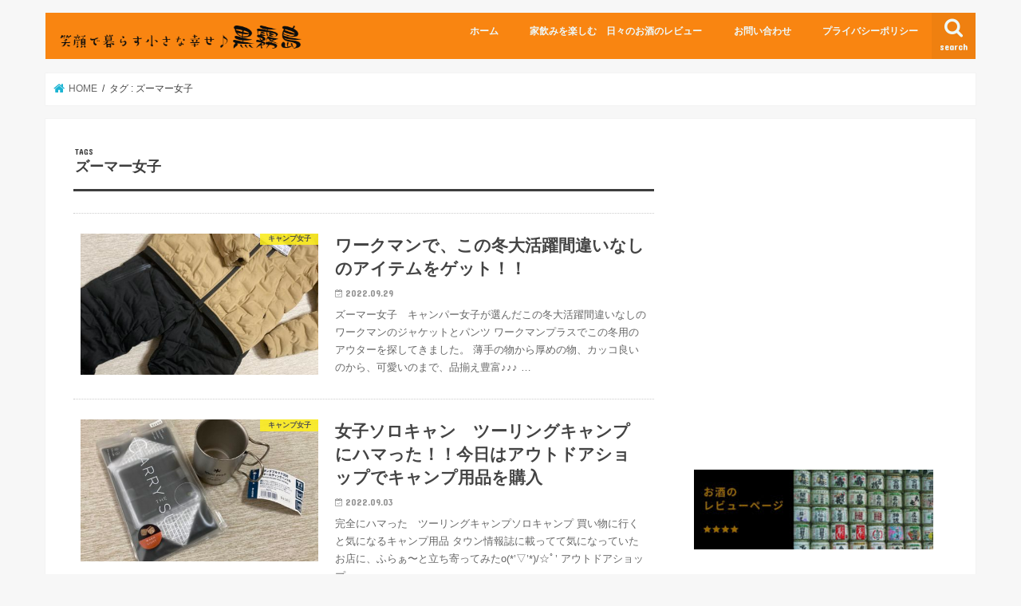

--- FILE ---
content_type: text/html; charset=UTF-8
request_url: http://hidamaritaiyou24.com/%E7%B0%A1%E5%8D%98,%E3%81%A4%E3%81%BE%E3%81%BF,%E5%AE%B6%E9%A3%B2%E3%81%BF,%E5%B9%B8%E3%81%9B%E9%BB%92%E9%9C%A7%E5%B3%B6,/%E3%82%BA%E3%83%BC%E3%83%9E%E3%83%BC%E5%A5%B3%E5%AD%90/
body_size: 13767
content:
<!doctype html>
<html lang="ja">

<head>
<meta charset="utf-8">
<meta http-equiv="X-UA-Compatible" content="IE=edge">
<title>ズーマー女子 | 笑顔で暮らす小さな幸せ♪    黒霧島</title>
<meta name="HandheldFriendly" content="True">
<meta name="MobileOptimized" content="320">
<meta name="viewport" content="width=device-width, initial-scale=1"/>

<link rel="apple-touch-icon" href="http://hidamaritaiyou24.com/wp-content/uploads/2019/04/youtube_profile_image.png"><link rel="icon" href="http://hidamaritaiyou24.com/wp-content/uploads/2019/04/favicon.png">
<link rel="pingback" href="http://hidamaritaiyou24.com/xmlrpc.php">

<!--[if IE]>
<link rel="shortcut icon" href="http://hidamaritaiyou24.com/wp-content/uploads/2019/04/favicon.png"><![endif]-->


<script async src="//pagead2.googlesyndication.com/pagead/js/adsbygoogle.js"></script>
<script>
     (adsbygoogle = window.adsbygoogle || []).push({
          google_ad_client: "ca-pub-5785742103517768",
          enable_page_level_ads: true
     });
</script>

<!-- All In One SEO Pack 3.7.1[118,155] -->

<meta name="keywords"  content="キャンパー女子,キャンプ飯,ズーマー女子,ワークマン,冬アイテム,間違いなし,#キャンプ,キャンプグッズ,ソロキャン,ツーリングキャンプ,女子ソロキャン,ウイスキー,カマンベールアヒージョ,ジャックダニエル,ツーリング,女子" />

<script type="application/ld+json" class="aioseop-schema">{"@context":"https://schema.org","@graph":[{"@type":"Organization","@id":"http://hidamaritaiyou24.com/#organization","url":"http://hidamaritaiyou24.com/","name":"笑顔で暮らす小さな幸せ♪    黒霧島","sameAs":[]},{"@type":"WebSite","@id":"http://hidamaritaiyou24.com/#website","url":"http://hidamaritaiyou24.com/","name":"笑顔で暮らす小さな幸せ♪    黒霧島","publisher":{"@id":"http://hidamaritaiyou24.com/#organization"}},{"@type":"CollectionPage","@id":"http://hidamaritaiyou24.com/簡単,つまみ,家飲み,幸せ黒霧島,/%e3%82%ba%e3%83%bc%e3%83%9e%e3%83%bc%e5%a5%b3%e5%ad%90/#collectionpage","url":"http://hidamaritaiyou24.com/簡単,つまみ,家飲み,幸せ黒霧島,/%e3%82%ba%e3%83%bc%e3%83%9e%e3%83%bc%e5%a5%b3%e5%ad%90/","inLanguage":"ja","name":"ズーマー女子","isPartOf":{"@id":"http://hidamaritaiyou24.com/#website"},"breadcrumb":{"@id":"http://hidamaritaiyou24.com/簡単,つまみ,家飲み,幸せ黒霧島,/%e3%82%ba%e3%83%bc%e3%83%9e%e3%83%bc%e5%a5%b3%e5%ad%90/#breadcrumblist"}},{"@type":"BreadcrumbList","@id":"http://hidamaritaiyou24.com/簡単,つまみ,家飲み,幸せ黒霧島,/%e3%82%ba%e3%83%bc%e3%83%9e%e3%83%bc%e5%a5%b3%e5%ad%90/#breadcrumblist","itemListElement":[{"@type":"ListItem","position":1,"item":{"@type":"WebPage","@id":"http://hidamaritaiyou24.com/","url":"http://hidamaritaiyou24.com/","name":"笑顔で暮らす小さな幸せ♪    黒霧島"}},{"@type":"ListItem","position":2,"item":{"@type":"WebPage","@id":"http://hidamaritaiyou24.com/簡単,つまみ,家飲み,幸せ黒霧島,/%e3%82%ba%e3%83%bc%e3%83%9e%e3%83%bc%e5%a5%b3%e5%ad%90/","url":"http://hidamaritaiyou24.com/簡単,つまみ,家飲み,幸せ黒霧島,/%e3%82%ba%e3%83%bc%e3%83%9e%e3%83%bc%e5%a5%b3%e5%ad%90/","name":"ズーマー女子"}}]}]}</script>
<link rel="canonical" href="http://hidamaritaiyou24.com/簡単,つまみ,家飲み,幸せ黒霧島,/%e3%82%ba%e3%83%bc%e3%83%9e%e3%83%bc%e5%a5%b3%e5%ad%90/" />
			<script type="text/javascript" >
				window.ga=window.ga||function(){(ga.q=ga.q||[]).push(arguments)};ga.l=+new Date;
				ga('create', 'UA-116460429-1', 'auto');
				// Plugins
				
				ga('send', 'pageview');
			</script>
			<script async src="https://www.google-analytics.com/analytics.js"></script>
			<!-- All In One SEO Pack -->
<link rel='dns-prefetch' href='//ajax.googleapis.com' />
<link rel='dns-prefetch' href='//fonts.googleapis.com' />
<link rel='dns-prefetch' href='//maxcdn.bootstrapcdn.com' />
<link rel='dns-prefetch' href='//s.w.org' />
<link rel="alternate" type="application/rss+xml" title="笑顔で暮らす小さな幸せ♪    黒霧島 &raquo; フィード" href="http://hidamaritaiyou24.com/feed/" />
<link rel="alternate" type="application/rss+xml" title="笑顔で暮らす小さな幸せ♪    黒霧島 &raquo; コメントフィード" href="http://hidamaritaiyou24.com/comments/feed/" />
<link rel="alternate" type="application/rss+xml" title="笑顔で暮らす小さな幸せ♪    黒霧島 &raquo; ズーマー女子 タグのフィード" href="http://hidamaritaiyou24.com/簡単,つまみ,家飲み,幸せ黒霧島,/%e3%82%ba%e3%83%bc%e3%83%9e%e3%83%bc%e5%a5%b3%e5%ad%90/feed/" />
		<script type="text/javascript">
			window._wpemojiSettings = {"baseUrl":"https:\/\/s.w.org\/images\/core\/emoji\/13.0.0\/72x72\/","ext":".png","svgUrl":"https:\/\/s.w.org\/images\/core\/emoji\/13.0.0\/svg\/","svgExt":".svg","source":{"concatemoji":"http:\/\/hidamaritaiyou24.com\/wp-includes\/js\/wp-emoji-release.min.js"}};
			!function(e,a,t){var n,r,o,i=a.createElement("canvas"),p=i.getContext&&i.getContext("2d");function s(e,t){var a=String.fromCharCode;p.clearRect(0,0,i.width,i.height),p.fillText(a.apply(this,e),0,0);e=i.toDataURL();return p.clearRect(0,0,i.width,i.height),p.fillText(a.apply(this,t),0,0),e===i.toDataURL()}function c(e){var t=a.createElement("script");t.src=e,t.defer=t.type="text/javascript",a.getElementsByTagName("head")[0].appendChild(t)}for(o=Array("flag","emoji"),t.supports={everything:!0,everythingExceptFlag:!0},r=0;r<o.length;r++)t.supports[o[r]]=function(e){if(!p||!p.fillText)return!1;switch(p.textBaseline="top",p.font="600 32px Arial",e){case"flag":return s([127987,65039,8205,9895,65039],[127987,65039,8203,9895,65039])?!1:!s([55356,56826,55356,56819],[55356,56826,8203,55356,56819])&&!s([55356,57332,56128,56423,56128,56418,56128,56421,56128,56430,56128,56423,56128,56447],[55356,57332,8203,56128,56423,8203,56128,56418,8203,56128,56421,8203,56128,56430,8203,56128,56423,8203,56128,56447]);case"emoji":return!s([55357,56424,8205,55356,57212],[55357,56424,8203,55356,57212])}return!1}(o[r]),t.supports.everything=t.supports.everything&&t.supports[o[r]],"flag"!==o[r]&&(t.supports.everythingExceptFlag=t.supports.everythingExceptFlag&&t.supports[o[r]]);t.supports.everythingExceptFlag=t.supports.everythingExceptFlag&&!t.supports.flag,t.DOMReady=!1,t.readyCallback=function(){t.DOMReady=!0},t.supports.everything||(n=function(){t.readyCallback()},a.addEventListener?(a.addEventListener("DOMContentLoaded",n,!1),e.addEventListener("load",n,!1)):(e.attachEvent("onload",n),a.attachEvent("onreadystatechange",function(){"complete"===a.readyState&&t.readyCallback()})),(n=t.source||{}).concatemoji?c(n.concatemoji):n.wpemoji&&n.twemoji&&(c(n.twemoji),c(n.wpemoji)))}(window,document,window._wpemojiSettings);
		</script>
		<style type="text/css">
img.wp-smiley,
img.emoji {
	display: inline !important;
	border: none !important;
	box-shadow: none !important;
	height: 1em !important;
	width: 1em !important;
	margin: 0 .07em !important;
	vertical-align: -0.1em !important;
	background: none !important;
	padding: 0 !important;
}
</style>
	<link rel='stylesheet' id='wp-block-library-css'  href='http://hidamaritaiyou24.com/wp-includes/css/dist/block-library/style.min.css' type='text/css' media='all' />
<link rel='stylesheet' id='contact-form-7-css'  href='http://hidamaritaiyou24.com/wp-content/plugins/contact-form-7/includes/css/styles.css' type='text/css' media='all' />
<link rel='stylesheet' id='ez-icomoon-css'  href='http://hidamaritaiyou24.com/wp-content/plugins/easy-table-of-contents/vendor/icomoon/style.min.css' type='text/css' media='all' />
<link rel='stylesheet' id='ez-toc-css'  href='http://hidamaritaiyou24.com/wp-content/plugins/easy-table-of-contents/assets/css/screen.min.css' type='text/css' media='all' />
<style id='ez-toc-inline-css' type='text/css'>
div#ez-toc-container p.ez-toc-title {font-size: 120%;}div#ez-toc-container p.ez-toc-title {font-weight: 500;}div#ez-toc-container ul li {font-size: 95%;}
</style>
<link rel='stylesheet' id='style-css'  href='http://hidamaritaiyou24.com/wp-content/themes/jstork/style.css' type='text/css' media='all' />
<link rel='stylesheet' id='slick-css'  href='http://hidamaritaiyou24.com/wp-content/themes/jstork/library/css/slick.css' type='text/css' media='all' />
<link rel='stylesheet' id='shortcode-css'  href='http://hidamaritaiyou24.com/wp-content/themes/jstork/library/css/shortcode.css' type='text/css' media='all' />
<link rel='stylesheet' id='gf_Concert-css'  href='//fonts.googleapis.com/css?family=Concert+One' type='text/css' media='all' />
<link rel='stylesheet' id='gf_Lato-css'  href='//fonts.googleapis.com/css?family=Lato' type='text/css' media='all' />
<link rel='stylesheet' id='fontawesome-css'  href='//maxcdn.bootstrapcdn.com/font-awesome/4.7.0/css/font-awesome.min.css' type='text/css' media='all' />
<link rel='stylesheet' id='remodal-css'  href='http://hidamaritaiyou24.com/wp-content/themes/jstork/library/css/remodal.css' type='text/css' media='all' />
<link rel='stylesheet' id='animate-css'  href='http://hidamaritaiyou24.com/wp-content/themes/jstork/library/css/animate.min.css' type='text/css' media='all' />
<script type='text/javascript' src='//ajax.googleapis.com/ajax/libs/jquery/1.12.4/jquery.min.js' id='jquery-js'></script>
<link rel="https://api.w.org/" href="http://hidamaritaiyou24.com/wp-json/" /><link rel="alternate" type="application/json" href="http://hidamaritaiyou24.com/wp-json/wp/v2/tags/1533" /><link rel="EditURI" type="application/rsd+xml" title="RSD" href="http://hidamaritaiyou24.com/xmlrpc.php?rsd" />
<link rel="wlwmanifest" type="application/wlwmanifest+xml" href="http://hidamaritaiyou24.com/wp-includes/wlwmanifest.xml" /> 

<style type="text/css">
body{color: #3E3E3E;}
a, #breadcrumb li.bc_homelink a::before, .authorbox .author_sns li a::before{color: #1BB4D3;}
a:hover{color: #E69B9B;}
.article-footer .post-categories li a,.article-footer .tags a,.accordionBtn{  background: #1BB4D3;  border-color: #1BB4D3;}
.article-footer .tags a{color:#1BB4D3; background: none;}
.article-footer .post-categories li a:hover,.article-footer .tags a:hover,.accordionBtn.active{ background:#E69B9B;  border-color:#E69B9B;}
input[type="text"],input[type="password"],input[type="datetime"],input[type="datetime-local"],input[type="date"],input[type="month"],input[type="time"],input[type="week"],input[type="number"],input[type="email"],input[type="url"],input[type="search"],input[type="tel"],input[type="color"],select,textarea,.field { background-color: #ffffff;}
.header{color: #ffffff;}
.bgfull .header,.header.bg,.header #inner-header,.menu-sp{background: #f98511;}
#logo a{color: #ffffff;}
#g_nav .nav li a,.nav_btn,.menu-sp a,.menu-sp a,.menu-sp > ul:after{color: #edf9fc;}
#logo a:hover,#g_nav .nav li a:hover,.nav_btn:hover{color:#eeeeee;}
@media only screen and (min-width: 768px) {
.nav > li > a:after{background: #eeeeee;}
.nav ul {background: #666666;}
#g_nav .nav li ul.sub-menu li a{color: #f7f7f7;}
}
@media only screen and (max-width: 1165px) {
.site_description{background: #f98511; color: #ffffff;}
}
#inner-content, #breadcrumb, .entry-content blockquote:before, .entry-content blockquote:after{background: #ffffff}
.top-post-list .post-list:before{background: #1BB4D3;}
.widget li a:after{color: #1BB4D3;}
.entry-content h2,.widgettitle,.accordion::before{background: #f98511; color: #ffffff;}
.entry-content h3{border-color: #f98511;}
.h_boader .entry-content h2{border-color: #f98511; color: #3E3E3E;}
.h_balloon .entry-content h2:after{border-top-color: #f98511;}
.entry-content ul li:before{ background: #f98511;}
.entry-content ol li:before{ background: #f98511;}
.post-list-card .post-list .eyecatch .cat-name,.top-post-list .post-list .eyecatch .cat-name,.byline .cat-name,.single .authorbox .author-newpost li .cat-name,.related-box li .cat-name,.carouselwrap .cat-name,.eyecatch .cat-name{background: #fcee21; color:  #444444;}
ul.wpp-list li a:before{background: #f98511; color: #ffffff;}
.readmore a{border:1px solid #1BB4D3;color:#1BB4D3;}
.readmore a:hover{background:#1BB4D3;color:#fff;}
.btn-wrap a{background: #1BB4D3;border: 1px solid #1BB4D3;}
.btn-wrap a:hover{background: #E69B9B;border-color: #E69B9B;}
.btn-wrap.simple a{border:1px solid #1BB4D3;color:#1BB4D3;}
.btn-wrap.simple a:hover{background:#1BB4D3;}
.blue-btn, .comment-reply-link, #submit { background-color: #1BB4D3; }
.blue-btn:hover, .comment-reply-link:hover, #submit:hover, .blue-btn:focus, .comment-reply-link:focus, #submit:focus {background-color: #E69B9B; }
#sidebar1{color: #444444;}
.widget:not(.widget_text) a{color:#666666;}
.widget:not(.widget_text) a:hover{color:#999999;}
.bgfull #footer-top,#footer-top .inner,.cta-inner{background-color: #666666; color: #CACACA;}
.footer a,#footer-top a{color: #f7f7f7;}
#footer-top .widgettitle{color: #CACACA;}
.bgfull .footer,.footer.bg,.footer .inner {background-color: #666666;color: #CACACA;}
.footer-links li a:before{ color: #f98511;}
.pagination a, .pagination span,.page-links a{border-color: #1BB4D3; color: #1BB4D3;}
.pagination .current,.pagination .current:hover,.page-links ul > li > span{background-color: #1BB4D3; border-color: #1BB4D3;}
.pagination a:hover, .pagination a:focus,.page-links a:hover, .page-links a:focus{background-color: #1BB4D3; color: #fff;}
</style>
<link rel="icon" href="http://hidamaritaiyou24.com/wp-content/uploads/2019/04/cropped-youtube_profile_image-32x32.png" sizes="32x32" />
<link rel="icon" href="http://hidamaritaiyou24.com/wp-content/uploads/2019/04/cropped-youtube_profile_image-192x192.png" sizes="192x192" />
<link rel="apple-touch-icon" href="http://hidamaritaiyou24.com/wp-content/uploads/2019/04/cropped-youtube_profile_image-180x180.png" />
<meta name="msapplication-TileImage" content="http://hidamaritaiyou24.com/wp-content/uploads/2019/04/cropped-youtube_profile_image-270x270.png" />
		<style type="text/css" id="wp-custom-css">
			/*ボタンの基本設定*/
.shoplinkamazon a, .shoplinkrakuten a, .shoplinkyahoo a {
display: block;
text-decoration: none;
text-align: center;
padding: 13px;
}
/*amazonのボタンの装飾*/
.shoplinkamazon a {
border: solid 2px #c20004;
border-radius: 7px;
color: #c20004;
font-weight: bold;
}
/*楽天のボタンの装飾*/
.shoplinkrakuten a {
border: solid 2px #FA7830;
border-radius: 7px;
color: #FA7830;
font-weight: bold;
}
/*yahooのボタンの装飾*/
.shoplinkyahoo a {
border: solid 2px #00BABE;
border-radius: 7px;
color: #00BABE;
font-weight: bold;
}
/*カエレバボックス全体の装飾*/
.kaerebalink-box {
border: 1px #9C9996 solid;/*回りの線の装飾*/
margin: 20px 0;
display: flex;
align-items: center;
padding: 20px;
box-sizing: border-box;
justify-content: space-around;
}
@media screen and (max-width: 640px) {
.kaerebalink-box {
display: block;
}
}
.booklink-footer {
display: none;
}
.kaerebalink-info {
width: 43%;/*右側のテキストのボックスの横幅*/
font-size: 16px;/*文字のサイズ*/
}
@media screen and (max-width: 640px) {
.kaerebalink-info {
width: 100%;
}
}
@media screen and (max-width: 640px) {
.kaerebalink-image {
margin: 0 0 20px 0!important;
text-align: center;
float: none!important;
}
}
/* PS Auto Sitemapリストの●を消す*/ 
#sitemap_list li:before{ 
width: 0; 
height: 0; 
}
/* PS Auto Sitemapの_を消す*/ 
#sitemap_list li a { 
text-decoration: none; 
}
/* —– 可愛い蛍光下線（ピンク） —– */

.pink {
background: linear-gradient(transparent 40%, #FAD5DC 40%);
padding-bottom: .2em;
font-weight:bold;
}

/* —–可愛い蛍光下線（黄色） —– */

.yellow {
background: linear-gradient(transparent 40%, #ffff8e 40%);
padding-bottom: .2em;
font-weight:bold;
}

/* —–可愛い蛍光下線（青） —– */

.blue {
background: linear-gradient(transparent 40%, #CBE9F5 40%);
padding-bottom: .2em;
font-weight:bold;
}
.entry-content ul.list_check{
padding: 0em 0em 0em 0.5em;
position: relative;
}

.entry-content ul.list_check li:before{
width: 0; /*リストマークを消す*/
height: 0; /*リストマークを消す*/
font-family: fontawesome; /*Webアイコンフォント*/
content:"\f058"; /*Webアイコンフォントのコード*/
position: absolute;
font-size: 1.2em; /*アイコンのサイズ*/
left: -0.4em; /*左端からのアイコンまで*/
line-height:12px; /*行間*/
color: #5ab9ff; /*アイコンの色*/
}
.entry-content ol.list_num li:before{
background-color: #5ab9ff; /*数字の色*/
}
.entry-content ul.list_checkb {
border: solid 3px #ffb03f;/*外側の罫線の太さと色*/
padding: 0.3em 1.2em;
position: relative;
}

.entry-content ul.list_checkb li {
line-height: 1em;
padding: 0.2em 0 1em 1.4em;
border-bottom: dashed 2px #ffb03f;/*点線の太さと色*/
}

.entry-content ul.list_checkb li:before {
width: 0; /*リストマークを消す*/
height: 0; /*リストマークを消す*/
font-family: fontawesome;
content:"\f058";/*アイコン種類*/
position: absolute;
font-size: 1.5em; /*アイコンのサイズ*/
left: -0.1em; /*左端からのアイコンまで*/
line-height:11px;/*行間*/
color: #ffb03f; /*アイコンの色*/
}

.entry-content ul.list_checkb li:last-of-type{
border-bottom: none;
padding-bottom: 0;
}
/*目次カスタマイズ*/
@media only screen and (min-width: 767px){

/* 目次の枠線 */
#toc_container{
border-top: solid 8px 
#6bb6ff;
background:#f9f9f9 !important;
}

/* 目次タイトルのフォント設定 */
p.toc_title {
font-size:24px;
color:#6bb6ff;
position:relative;
left:-39% !important;
top:10px;
}

/* 目次のh2フォント設定 */
ul.toc_list li a {
font-size:16px;
font-weight:bold;
color:#777;
}

ul.toc_list li a:hover{
color:#f05689;
text-decoration:none;
}

/* 目次のh3フォント設定 */
.toc_list ul li a {
font-size:16px;
font-weight:normal;
color:#888;
}

.toc_list ul li a:hover {
color:#f05689;
text-decoration:none;
}

span.toc_toggle{
font-size: 14px !important;
}

span.toc_toggle a{
font-size: 14px;
color:#6bb6ff;
}

#toc_container .toc_title::before {
display: inline-block;
color: #fff;
font-family: FontAwesome;
font-size: 20px;
line-height: 50px;
content: "\f0ca";
}

#toc_container .toc_title:before {
display:inline-block; width: 50px;
height: 50px;
border-radius: 50%;
background:#6bb6ff;
margin-right:8px;
}

#toc_container li a{
border-top-width:0px;
line-height:30px;
}
}

@media only screen and (max-width: 766px){

/* 目次の枠線 */
#toc_container{
border-top: solid 8px 
#6bb6ff;
background:#f9f9f9 !important;
}

/* 目次のアイコン */
#toc_container .toc_title:before{
content: "\f0f6";/*アイコンの種類*/
font-family: FontAwesome;
display: inline-block;
margin-right:5px;
width: 1.2em;
color:#6bb6ff;
}

/* 目次のタイトル設定 */
p.toc_title {
text-align: center;
font-size:17px;
color:#6bb6ff;
}

/* 目次のh2フォント設定 */
ul.toc_list li a {
font-size:16px;
font-weight:bold;
line-height: 2em;
color:#777;
text-decoration:none;
}

ul.toc_list li a:hover{
color:#6bb6ff;
}

/* 目次のh3フォント設定 */
.toc_list ul li a {
font-size:14px;
font-weight:normal;
color:#888;
text-decoration:none;
}
}
body {
font-family: 'Sawarabi Gothic', sans-serif;
}
/* 行間調整 */
.entry-content p {
margin: 0 0 1.5em;
line-height: 1.75em;
}
/*SNSシェアアイコンの変更*/
.sns li a{
 font-size: 80%;
 position: relative;
 display: block;
 padding: 10px;
 color: #fff;
 border-radius: 2px;
 text-align: center;
 text-decoration: none;
 text-shadow: none;
}

.sns li a:hover{
 -webkit-transform: none;
 -moz-transform: none;
 transform: none;
 box-shadow: none;
}

.sns li a .text{
 font-weight: bold;
}

/*ツイッター*/
.sns .twitter a{
 color: #22b8ff !important;
 border: solid 1px #22b8ff !important;
 background: #fff !important;
 box-shadow: none;
}

.sns .twitter a:hover{
 color: #fff !important;
 border: solid 1px #22b8ff !important;
 background: #22b8ff !important;
}

/*Facebook*/
.sns .facebook a{
 color: #6680d8 !important;
 border: solid 1px #6680d8 !important;
 background: #fff !important;
 box-shadow: none;
}

.sns .facebook a:hover{
 color: #fff !important;
 border: solid 1px #6680d8 !important;
 background: #6680d8 !important;
}

/*はてブ*/
.sns .hatebu a{
 color: #5d8ac1 !important;
 border: solid 1px #5d8ac1 !important;
 background: #fff !important;
 box-shadow: none;
}

.sns .hatebu a:hover{
 color: #fff !important;
 border: solid 1px #5d8ac1 !important;
 background: #5d8ac1 !important;
}

/*Pocket*/
.sns .pocket a{
 color: #ff6d82 !important;
 border: solid 1px #ff6d82 !important;
 background: #fff !important;
 box-shadow: none;
}

.sns .pocket a:hover{
 color: #fff !important;
 border: solid 1px #ff6d82 !important;
 background: #ff6d82 !important;
}

/*Feedly*/
.sns .feedly a{
 color: #6cc655 !important;
 border: solid 1px #6cc655 !important;
 background: #fff !important;
 box-shadow: none;
}

.sns .feedly a:hover{
 color: #fff !important;
 border: solid 1px #6cc655 !important;
 background: #6cc655 !important;
}

/*Line*/
.sns .line a{
 color: #25af00 !important;
 border: solid 1px #25af00 !important;
 background: #fff !important;
 box-shadow: none;
}

.sns .line a:hover{
 color: #fff !important;
 border: solid 1px #25af00 !important;
 background: #25af00 !important;
}
/* ボタン風カテゴリ一覧 */
.widget_nav_menu ul {
padding-top: 5px;
list-style: none;
}

.widget_nav_menu li {
display: inline-block;
width: 49%;
padding-top: 5px!important;
border-bottom: none;
text-align: center;
}

.widget_nav_menu ul :before{
 font-family: fontawesome; 
 content:"\f02d";
 color: #1BB4D3;
 padding-right: 5px;
 padding-left:7px;
}

.widget_nav_menu ul a{
padding: 10px 5px;
border-radius: 3px;
background:#fff;
color: #1BB4D3;
border:solid 1px #1BB4D3;
font-size: 14px;
text-decoration: none;
text-align: left;
box-shadow: 0 2px 2px rgba(0,0,0,.3);
transition: color 0.3s, background-color 0.3s, box-shadow 0.3s, transform 0.3s;
}

.widget_nav_menu ul a:hover{
background: #1BB4D3;
color:#fff;
transform: translate3d(0px, 2px, 0px);
box-shadow: none;
}

.widget_nav_menu li a:after{
display: none;
}
/* 画像に影を付ける*/
img.kage {
box-shadow: 0px 0px 4px #ccc;
width:99%;
margin:0 auto;
}
/* 画像に線を付ける*/
img.line {
 border: solid 1px #808080;
 width:99%;
 margin:0 auto;
 }
.shadow {
    margin-top: 5px; /* 画像の上の余白*/
    display: inline-block; 
    box-shadow: 0px 5px 15px -5px rgba(0, 0, 0, 0.8); /*横方向　下方向　ぼかし　広がり　色 */
}
.my-pink{
color: #f05689;/*アイコンの色*/
}
/* ======================================
カスタマイズ div 中央寄せ
======================================== */
.tac { 
	text-align: center;
}
/* マーカー強調カスタマイズ黄色 */
 .marker1 {
 background: linear-gradient(transparent 30%, #ffffbc 30%);
 }
/* マーカー強調カスタマイズピンク色 */
 .marker2 {
 background: linear-gradient(transparent 30%, #ffdfef 30%);
 }
/* マーカー強調カスタマイズ水色 */
 .marker3 {
 background: linear-gradient(transparent 30%, #cce5ff 30%);
 }
.sns li a{
font-size: 80%;
position: relative;
display: block;
padding: 10px;
color: #fff;
border-radius: 2px;
text-align: center;
text-decoration: none;
text-shadow: none;
}.sns li a:hover{
-webkit-transform: none;
-moz-transform: none;
transform: none;
box-shadow: none;
}.sns li a .text{
font-weight: bold;
}
.sns .twitter a{
color: #22b8ff !important;
border: solid 1px #22b8ff !important;
background: #fff !important;
box-shadow: none;
}
.sns .twitter a:hover{
color: #fff !important;
border: solid 1px #22b8ff !important;
background: #22b8ff !important;
}


.sns .facebook a{
color: #6680d8 !important;
border: solid 1px #6680d8 !important;
background: #fff !important;
box-shadow: none;
}

.sns .facebook a:hover{
color: #fff !important;
border: solid 1px #6680d8 !important;
background: #6680d8 !important;
}


.sns .hatebu a{
color: #5d8ac1 !important;
border: solid 1px #5d8ac1 !important;
background: #fff !important;
box-shadow: none;
}

.sns .hatebu a:hover{
color: #fff !important;
border: solid 1px #5d8ac1 !important;
background: #5d8ac1 !important;
}


.sns .pocket a{
color: #ff6d82 !important;
border: solid 1px #ff6d82 !important;
background: #fff !important;
box-shadow: none;
}

.sns .pocket a:hover{
color: #fff !important;
border: solid 1px #ff6d82 !important;
background: #ff6d82 !important;
}


.sns .feedly a{
color: #6cc655 !important;
border: solid 1px #6cc655 !important;
background: #fff !important;
box-shadow: none;
}

.sns .feedly a:hover{
color: #fff !important;
border: solid 1px #6cc655 !important;
background: #6cc655 !important;
}


.sns .line a{
color: #25af00 !important;
border: solid 1px #25af00 !important;
background: #fff !important;
box-shadow: none;
}

.sns .line a:hover{
color: #fff !important;
border: solid 1px #25af00 !important;
background: #25af00 !important;
}		</style>
		</head>

<body class="archive tag tag-1533 bgnormal pannavi_on h_default sidebarright undo_off">
	<div id="container">

<header class="header animated fadeIn " role="banner">
<div id="inner-header" class="wrap cf">
<div id="logo" class="gf fs_m">
<p class="h1 img"><a href="http://hidamaritaiyou24.com"><img src="http://hidamaritaiyou24.com/wp-content/uploads/2019/04/logo-3.png" alt="笑顔で暮らす小さな幸せ♪    黒霧島"></a></p>
</div>

<a href="#searchbox" data-remodal-target="searchbox" class="nav_btn search_btn"><span class="text gf">search</span></a>

<nav id="g_nav" role="navigation">
<ul id="menu-menu" class="nav top-nav cf"><li id="menu-item-3882" class="menu-item menu-item-type-custom menu-item-object-custom menu-item-home menu-item-3882"><a href="http://hidamaritaiyou24.com">ホーム</a></li>
<li id="menu-item-4378" class="menu-item menu-item-type-post_type menu-item-object-page menu-item-4378"><a href="http://hidamaritaiyou24.com/liquor-review/">家飲みを楽しむ　日々のお酒のレビュー</a></li>
<li id="menu-item-4375" class="menu-item menu-item-type-post_type menu-item-object-page menu-item-4375"><a href="http://hidamaritaiyou24.com/%e3%81%8a%e5%95%8f%e3%81%84%e5%90%88%e3%82%8f%e3%81%9b/">お問い合わせ</a></li>
<li id="menu-item-3883" class="menu-item menu-item-type-post_type menu-item-object-page menu-item-3883"><a href="http://hidamaritaiyou24.com/%e3%83%97%e3%83%a9%e3%82%a4%e3%83%90%e3%82%b7%e3%83%bc%e3%83%9d%e3%83%aa%e3%82%b7%e3%83%bc/">プライバシーポリシー</a></li>
</ul></nav>

<a href="#spnavi" data-remodal-target="spnavi" class="nav_btn"><span class="text gf">menu</span></a>



</div>
</header>


<div class="remodal" data-remodal-id="spnavi" data-remodal-options="hashTracking:false">
<button data-remodal-action="close" class="remodal-close"><span class="text gf">CLOSE</span></button>
<ul id="menu-menu-1" class="sp_g_nav nav top-nav cf"><li class="menu-item menu-item-type-custom menu-item-object-custom menu-item-home menu-item-3882"><a href="http://hidamaritaiyou24.com">ホーム</a></li>
<li class="menu-item menu-item-type-post_type menu-item-object-page menu-item-4378"><a href="http://hidamaritaiyou24.com/liquor-review/">家飲みを楽しむ　日々のお酒のレビュー</a></li>
<li class="menu-item menu-item-type-post_type menu-item-object-page menu-item-4375"><a href="http://hidamaritaiyou24.com/%e3%81%8a%e5%95%8f%e3%81%84%e5%90%88%e3%82%8f%e3%81%9b/">お問い合わせ</a></li>
<li class="menu-item menu-item-type-post_type menu-item-object-page menu-item-3883"><a href="http://hidamaritaiyou24.com/%e3%83%97%e3%83%a9%e3%82%a4%e3%83%90%e3%82%b7%e3%83%bc%e3%83%9d%e3%83%aa%e3%82%b7%e3%83%bc/">プライバシーポリシー</a></li>
</ul><button data-remodal-action="close" class="remodal-close"><span class="text gf">CLOSE</span></button>
</div>




<div class="remodal searchbox" data-remodal-id="searchbox" data-remodal-options="hashTracking:false">
<div class="search cf"><dl><dt>キーワードで記事を検索</dt><dd><form role="search" method="get" id="searchform" class="searchform cf" action="http://hidamaritaiyou24.com/" >
		<input type="search" placeholder="検索する" value="" name="s" id="s" />
		<button type="submit" id="searchsubmit" ><i class="fa fa-search"></i></button>
		</form></dd></dl></div>
<button data-remodal-action="close" class="remodal-close"><span class="text gf">CLOSE</span></button>
</div>






<div id="breadcrumb" class="breadcrumb inner wrap cf"><ul itemscope itemtype="http://schema.org/BreadcrumbList"><li itemprop="itemListElement" itemscope itemtype="http://schema.org/ListItem" class="bc_homelink"><a itemprop="item" href="http://hidamaritaiyou24.com/"><span itemprop="name"> HOME</span></a><meta itemprop="position" content="1" /></li><li itemprop="itemListElement" itemscope itemtype="http://schema.org/ListItem"><span itemprop="name">タグ : ズーマー女子</span><meta itemprop="position" content="2" /></li></ul></div><div id="content">
<div id="inner-content" class="wrap cf">
<main id="main" class="m-all t-all d-5of7 cf" role="main">
<div class="archivettl">
<h1 class="archive-title ttl-tags h2">
ズーマー女子</h1>
</div>

		<div class="top-post-list">


<article class="post-list animated fadeIn post-7826 post type-post status-publish format-standard has-post-thumbnail category-1534 category-1536 category-770 category-1 category-100 tag-1543 tag-1528 tag-1533 tag-1544 tag-1545 tag-1546 article cf" role="article">
<a href="http://hidamaritaiyou24.com/%e3%83%af%e3%83%bc%e3%82%af%e3%83%9e%e3%83%b3%e3%81%a7%e3%80%81%e3%81%93%e3%81%ae%e5%86%ac%e5%a4%a7%e6%b4%bb%e8%ba%8d%e9%96%93%e9%81%95%e3%81%84%e3%81%aa%e3%81%97%e3%81%ae%e3%82%a2%e3%82%a4%e3%83%86/" rel="bookmark" title="ワークマンで、この冬大活躍間違いなしのアイテムをゲット！！" class="cf">


<figure class="eyecatch">
<img width="486" height="290" src="http://hidamaritaiyou24.com/wp-content/uploads/2022/09/F90A716C-99ED-4AE9-920E-8B3090BFFB0C-486x290.jpeg" class="attachment-home-thum size-home-thum wp-post-image" alt="" loading="lazy" /><span class="cat-name cat-id-1534">キャンプ女子</span>
</figure>

<section class="entry-content">
<h1 class="h2 entry-title">ワークマンで、この冬大活躍間違いなしのアイテムをゲット！！</h1>

<p class="byline entry-meta vcard">
<span class="date gf updated">2022.09.29</span>
<span class="writer name author"><span class="fn">hidamaritaiyou24</span></span>
</p>

<div class="description"><p>ズーマー女子　キャンパー女子が選んだこの冬大活躍間違いなしのワークマンのジャケットとパンツ ワークマンプラスでこの冬用のアウターを探してきました。 薄手の物から厚めの物、カッコ良いのから、可愛いのまで、品揃え豊富♪♪♪ &#8230;</p>
</div>

</section>
</a>
</article>


<article class="post-list animated fadeIn post-7788 post type-post status-publish format-standard has-post-thumbnail category-1534 category-770 category-100 tag-237 tag-1543 tag-1535 tag-1533 tag-1526 tag-1532 tag-1531 article cf" role="article">
<a href="http://hidamaritaiyou24.com/%e5%a5%b3%e5%ad%90%e3%82%bd%e3%83%ad%e3%82%ad%e3%83%a3%e3%83%b3%e3%80%80%e3%83%84%e3%83%bc%e3%83%aa%e3%83%b3%e3%82%b0%e3%82%ad%e3%83%a3%e3%83%b3%e3%83%97%e3%81%ab%e3%83%8f%e3%83%9e%e3%81%a3%e3%81%9f/" rel="bookmark" title="女子ソロキャン　ツーリングキャンプにハマった！！今日はアウトドアショップでキャンプ用品を購入" class="cf">


<figure class="eyecatch">
<img width="486" height="290" src="http://hidamaritaiyou24.com/wp-content/uploads/2022/09/ECBEB6F3-61BC-4AF9-BD44-E9C85DE0A906-486x290.jpeg" class="attachment-home-thum size-home-thum wp-post-image" alt="" loading="lazy" /><span class="cat-name cat-id-1534">キャンプ女子</span>
</figure>

<section class="entry-content">
<h1 class="h2 entry-title">女子ソロキャン　ツーリングキャンプにハマった！！今日はアウトドアショップでキャンプ用品を購入</h1>

<p class="byline entry-meta vcard">
<span class="date gf updated">2022.09.03</span>
<span class="writer name author"><span class="fn">hidamaritaiyou24</span></span>
</p>

<div class="description"><p>完全にハマった　ツーリングキャンプソロキャンプ 買い物に行くと気になるキャンプ用品 タウン情報誌に載ってて気になっていたお店に、ふらぁ〜と立ち寄ってみたo(*&#8217;▽&#8217;*)/☆ﾟ’ アウトドアショップ&#8230;</p>
</div>

</section>
</a>
</article>


<article class="post-list animated fadeIn post-7759 post type-post status-publish format-standard has-post-thumbnail category-758 category-709 category-1534 category-1536 category-770 category-1110 category-100 tag-237 tag-1344 tag-1530 tag-1543 tag-1528 tag-1525 tag-1533 tag-1526 tag-1529 tag-1527 article cf" role="article">
<a href="http://hidamaritaiyou24.com/%e3%82%ad%e3%83%a3%e3%83%b3%e3%83%97%e9%a3%af%e3%82%92%e9%a0%91%e5%bc%b5%e3%81%a3%e3%81%9f%e5%88%9d%e3%81%ae%e3%82%bd%e3%83%ad%e3%82%b0%e3%83%ab%e3%83%bc%e3%83%97%e3%82%ad%e3%83%a3%e3%83%b3%e3%83%97/" rel="bookmark" title="キャンプ飯を頑張った初のソログループキャンプ(*≧▽≦)ﾉｼ))" class="cf">


<figure class="eyecatch">
<img width="486" height="290" src="http://hidamaritaiyou24.com/wp-content/uploads/2022/08/1A657CDA-6CB3-488B-8C81-F58D6192501E-486x290.jpeg" class="attachment-home-thum size-home-thum wp-post-image" alt="" loading="lazy" /><span class="cat-name cat-id-758">お酒</span>
</figure>

<section class="entry-content">
<h1 class="h2 entry-title">キャンプ飯を頑張った初のソログループキャンプ(*≧▽≦)ﾉｼ))</h1>

<p class="byline entry-meta vcard">
<span class="date gf updated">2022.07.31</span>
<span class="writer name author"><span class="fn">hidamaritaiyou24</span></span>
</p>

<div class="description"><p>人生初のソロキャンプ 7月の最終日、人生初のバイクツーリング、ソロキャンに行ってきました。 キャンプ道具を集めて数ヶ月、やっと決行することができに荷物を積み込み出発。 ワンタッチテント、シェラフ、エアマット、椅子、クーラ&#8230;</p>
</div>

</section>
</a>
</article>



</div>	
<nav class="pagination cf"></nav>

</main>
<div id="sidebar1" class="sidebar m-all t-all d-2of7 cf" role="complementary">

<div id="text-8" class="widget widget_text">			<div class="textwidget"><p><script async src="//pagead2.googlesyndication.com/pagead/js/adsbygoogle.js"></script><br />
<!-- saidobas- --><br />
<ins class="adsbygoogle" style="display: block;" data-ad-client="ca-pub-5785742103517768" data-ad-slot="7251564948" data-ad-format="link" data-full-width-responsive="true"></ins><br />
<script>
(adsbygoogle = window.adsbygoogle || []).push({});
</script></p>
</div>
		</div><div id="text-14" class="widget widget_text">			<div class="textwidget"><p><a href="http://hidamaritaiyou24.com/liquor-review/"><img loading="lazy" class="size-medium wp-image-4379 aligncenter" src="http://hidamaritaiyou24.com/wp-content/uploads/2019/04/Real-Resto-Reviews-300x100.jpg" alt="" width="300" height="100" srcset="http://hidamaritaiyou24.com/wp-content/uploads/2019/04/Real-Resto-Reviews-300x100.jpg 300w, http://hidamaritaiyou24.com/wp-content/uploads/2019/04/Real-Resto-Reviews.jpg 600w" sizes="(max-width: 300px) 100vw, 300px" /></a></p>
</div>
		</div><div id="search-3" class="widget widget_search"><form role="search" method="get" id="searchform" class="searchform cf" action="http://hidamaritaiyou24.com/" >
		<input type="search" placeholder="検索する" value="" name="s" id="s" />
		<button type="submit" id="searchsubmit" ><i class="fa fa-search"></i></button>
		</form></div><div id="text-9" class="widget widget_text">			<div class="textwidget"><p><a href="https://sake.blogmura.com/shochu/ranking.html?p_cid=10986418" target="_blank" rel="noopener noreferrer"><img loading="lazy" src="https://b.blogmura.com/sake/shochu/88_31.gif" alt="にほんブログ村 酒ブログ 焼酎・泡盛へ" width="88" height="31" border="0" /></a><br />
<a href="https://sake.blogmura .com/shochu/ranking.html?p_cid=10986418">にほんブログ村</a><br />
<a href="//blog.with2.net/link/?1999084:1911" target="_blank" rel="noopener noreferrer"><img title="焼酎ランキング" src="https://blog.with2.net/img/banner/c/banner_1/br_c_1911_1.gif" /></a><br />
<a style="font-size: 0.9em;" href="//blog.with2.net/link/?1999084:1911" target="_blank" rel="noopener noreferrer">焼酎ランキング</a></p>
</div>
		</div><div id="recent-posts-2" class="widget widget_recent_entries"><h4 class="widgettitle"><span>最近の投稿</span></h4>			<ul>
								
				<li>
					<a class="cf" href="http://hidamaritaiyou24.com/%e3%83%af%e3%83%bc%e3%82%af%e3%83%9e%e3%83%b3%e3%81%a7%e3%80%81%e3%81%93%e3%81%ae%e5%86%ac%e5%a4%a7%e6%b4%bb%e8%ba%8d%e9%96%93%e9%81%95%e3%81%84%e3%81%aa%e3%81%97%e3%81%ae%e3%82%a2%e3%82%a4%e3%83%86/" title="ワークマンで、この冬大活躍間違いなしのアイテムをゲット！！">
						ワークマンで、この冬大活躍間違いなしのアイテムをゲット！！											</a>
				</li>
								
				<li>
					<a class="cf" href="http://hidamaritaiyou24.com/%e3%82%ba%e3%83%bc%e3%83%9e%e3%83%bc%e5%a5%b3%e5%ad%90%e3%81%ae%e5%85%85%e5%ae%9f%e3%81%97%e3%81%9f%e5%b9%b8%e3%81%9b%e4%bc%91%e6%97%a5%e3%81%ae%e9%81%8e%e3%81%94%e3%81%97%e6%96%b9%e2%99%aa%e3%81%97/" title="ズーマー女子の充実した幸せ休日の過ごし方♪しまなみ海道の旅">
						ズーマー女子の充実した幸せ休日の過ごし方♪しまなみ海道の旅											</a>
				</li>
								
				<li>
					<a class="cf" href="http://hidamaritaiyou24.com/%e5%a5%b3%e5%ad%90%e3%82%bd%e3%83%ad%e3%82%ad%e3%83%a3%e3%83%b3%e3%80%80%e3%83%84%e3%83%bc%e3%83%aa%e3%83%b3%e3%82%b0%e3%82%ad%e3%83%a3%e3%83%b3%e3%83%97%e3%81%ab%e3%83%8f%e3%83%9e%e3%81%a3%e3%81%9f/" title="女子ソロキャン　ツーリングキャンプにハマった！！今日はアウトドアショップでキャンプ用品を購入">
						女子ソロキャン　ツーリングキャンプにハマった！！今日はアウトドアショップでキャンプ用品を購入											</a>
				</li>
								
				<li>
					<a class="cf" href="http://hidamaritaiyou24.com/%e3%82%ad%e3%83%a3%e3%83%b3%e3%83%97%e9%a3%af%e3%82%92%e9%a0%91%e5%bc%b5%e3%81%a3%e3%81%9f%e5%88%9d%e3%81%ae%e3%82%bd%e3%83%ad%e3%82%b0%e3%83%ab%e3%83%bc%e3%83%97%e3%82%ad%e3%83%a3%e3%83%b3%e3%83%97/" title="キャンプ飯を頑張った初のソログループキャンプ(*≧▽≦)ﾉｼ))">
						キャンプ飯を頑張った初のソログループキャンプ(*≧▽≦)ﾉｼ))											</a>
				</li>
								
				<li>
					<a class="cf" href="http://hidamaritaiyou24.com/%e3%82%b5%e3%83%af%e3%83%a9%e3%81%a5%e3%81%8f%e3%81%97%e3%81%ae%e3%83%98%e3%83%ab%e3%82%b7%e3%83%bc%e3%83%a1%e3%83%8b%e3%83%a5%e3%83%bc%e2%99%aa%e6%84%9b%e9%a3%b2%e9%85%92%e3%81%ae%e9%bb%92%e9%9c%a7/" title="サワラづくしのヘルシーメニュー♪愛飲酒の黒霧島のお湯割りが料理の旨さを増す">
						サワラづくしのヘルシーメニュー♪愛飲酒の黒霧島のお湯割りが料理の旨さを増す											</a>
				</li>
							</ul>
			</div><div id="recent-comments-2" class="widget widget_recent_comments"><h4 class="widgettitle"><span>最近のコメント</span></h4><ul id="recentcomments"><li class="recentcomments"><a href="http://hidamaritaiyou24.com/%e9%ab%98%e7%9f%a5%e7%9c%8c%e7%94%a3%e7%94%9f%e3%82%ab%e3%83%84%e3%82%aa%e3%80%82%e9%87%a3%e3%82%8c%e3%81%9f%e3%81%a6%e6%96%b0%e9%ae%ae%e2%89%a7%e2%96%bd%e2%89%a6%ef%be%89%ef%bd%bc%e6%97%a8/#comment-609">高知県産生カツオ。釣れたて新鮮(*≧▽≦)ﾉｼ))旨さがやばすぎる！！カツオの刺身</a> に <span class="comment-author-link">ぷー</span> より</li><li class="recentcomments"><a href="http://hidamaritaiyou24.com/%e6%9c%80%e6%96%b0%e6%a9%9f%e5%99%a8%e6%8a%95%e5%85%a5%e3%81%ae%e6%88%91%e3%81%8c%e5%ae%b6%e2%89%a7%e2%96%bd%e2%89%a6%ef%be%89%ef%bd%bc%e6%99%a9%e9%85%8c%e3%81%ae%e6%a5%bd%e3%81%97%e3%81%bf/#comment-58">最新機器投入の我が家(*≧▽≦)ﾉｼ))晩酌の楽しみ倍増！！肉も魚もコレにお任せ♪♪♪</a> に <span class="comment-author-link">hidamaritaiyou24</span> より</li><li class="recentcomments"><a href="http://hidamaritaiyou24.com/%e6%9c%80%e6%96%b0%e6%a9%9f%e5%99%a8%e6%8a%95%e5%85%a5%e3%81%ae%e6%88%91%e3%81%8c%e5%ae%b6%e2%89%a7%e2%96%bd%e2%89%a6%ef%be%89%ef%bd%bc%e6%99%a9%e9%85%8c%e3%81%ae%e6%a5%bd%e3%81%97%e3%81%bf/#comment-57">最新機器投入の我が家(*≧▽≦)ﾉｼ))晩酌の楽しみ倍増！！肉も魚もコレにお任せ♪♪♪</a> に <span class="comment-author-link">体操のお姉さん</span> より</li></ul></div><div id="categories-2" class="widget widget_categories"><h4 class="widgettitle"><span>カテゴリー</span></h4>
			<ul>
					<li class="cat-item cat-item-758"><a href="http://hidamaritaiyou24.com/category/%e3%81%8a%e9%85%92/">お酒 <span class="count">(164)</span></a>
</li>
	<li class="cat-item cat-item-1537"><a href="http://hidamaritaiyou24.com/category/%e3%81%97%e3%81%be%e3%81%aa%e3%81%bf%e6%b5%b7%e9%81%93/">しまなみ海道 <span class="count">(1)</span></a>
</li>
	<li class="cat-item cat-item-709"><a href="http://hidamaritaiyou24.com/category/%e3%81%a4%e3%81%be%e3%81%bf/">つまみ <span class="count">(202)</span></a>
</li>
	<li class="cat-item cat-item-1534"><a href="http://hidamaritaiyou24.com/category/%e3%82%ad%e3%83%a3%e3%83%b3%e3%83%97%e5%a5%b3%e5%ad%90/">キャンプ女子 <span class="count">(3)</span></a>
</li>
	<li class="cat-item cat-item-1536"><a href="http://hidamaritaiyou24.com/category/%e3%82%ba%e3%83%bc%e3%83%9e%e3%83%bc%e5%a5%b3%e5%ad%90/">ズーマー女子 <span class="count">(3)</span></a>
</li>
	<li class="cat-item cat-item-710"><a href="http://hidamaritaiyou24.com/category/%e3%83%a9%e3%83%b3%e3%83%81/">ランチ <span class="count">(15)</span></a>
</li>
	<li class="cat-item cat-item-1518"><a href="http://hidamaritaiyou24.com/category/%e4%b8%80%e4%ba%ba%e6%99%a9%e9%85%8c/">一人晩酌 <span class="count">(4)</span></a>
</li>
	<li class="cat-item cat-item-795"><a href="http://hidamaritaiyou24.com/category/%e4%bb%8b%e8%ad%b7/">介護 <span class="count">(19)</span></a>
</li>
	<li class="cat-item cat-item-1109"><a href="http://hidamaritaiyou24.com/category/%e5%ae%b6%e9%a3%b2%e3%81%bf/">家飲み <span class="count">(111)</span></a>
</li>
	<li class="cat-item cat-item-770"><a href="http://hidamaritaiyou24.com/category/%e5%b9%b8%e3%81%9b/">幸せ <span class="count">(216)</span></a>
</li>
	<li class="cat-item cat-item-771"><a href="http://hidamaritaiyou24.com/category/%e6%97%85%e8%a1%8c/">旅行 <span class="count">(16)</span></a>
</li>
	<li class="cat-item cat-item-1110"><a href="http://hidamaritaiyou24.com/category/%e6%99%a9%e9%85%8c/">晩酌 <span class="count">(78)</span></a>
</li>
	<li class="cat-item cat-item-1"><a href="http://hidamaritaiyou24.com/category/%e6%9c%aa%e5%88%86%e9%a1%9e/">未分類 <span class="count">(190)</span></a>
</li>
	<li class="cat-item cat-item-775"><a href="http://hidamaritaiyou24.com/category/%e8%87%aa%e8%a1%9b%e9%9a%8a/">自衛隊 <span class="count">(26)</span></a>
</li>
	<li class="cat-item cat-item-772"><a href="http://hidamaritaiyou24.com/category/%e9%bb%92%e9%9c%a7%e5%b3%b6/">黒霧島 <span class="count">(170)</span></a>
</li>
	<li class="cat-item cat-item-100"><a href="http://hidamaritaiyou24.com/category/%ef%bc%83%e6%ba%80%e8%b6%b3/">＃満足 <span class="count">(272)</span></a>
</li>
			</ul>

			</div>


</div></div>
</div>

<footer id="footer" class="footer wow animated fadeIn" role="contentinfo">
	<div id="inner-footer" class="inner wrap cf">

	
		<div id="footer-top" class="cf">
	
											
								
							
		</div>

		
	
		<div id="footer-bottom">
						<nav role="navigation">
				<div class="footer-links cf"><ul id="menu-menu-2" class="footer-nav cf"><li class="menu-item menu-item-type-custom menu-item-object-custom menu-item-home menu-item-3882"><a href="http://hidamaritaiyou24.com">ホーム</a></li>
<li class="menu-item menu-item-type-post_type menu-item-object-page menu-item-4378"><a href="http://hidamaritaiyou24.com/liquor-review/">家飲みを楽しむ　日々のお酒のレビュー</a></li>
<li class="menu-item menu-item-type-post_type menu-item-object-page menu-item-4375"><a href="http://hidamaritaiyou24.com/%e3%81%8a%e5%95%8f%e3%81%84%e5%90%88%e3%82%8f%e3%81%9b/">お問い合わせ</a></li>
<li class="menu-item menu-item-type-post_type menu-item-object-page menu-item-3883"><a href="http://hidamaritaiyou24.com/%e3%83%97%e3%83%a9%e3%82%a4%e3%83%90%e3%82%b7%e3%83%bc%e3%83%9d%e3%83%aa%e3%82%b7%e3%83%bc/">プライバシーポリシー</a></li>
</ul></div>			</nav>
						<p class="source-org copyright">&copy;Copyright2026 <a href="http://hidamaritaiyou24.com/" rel="nofollow">笑顔で暮らす小さな幸せ♪    黒霧島</a>.All Rights Reserved.</p>
		</div>
	</div>
</footer>
</div>
<div id="page-top">
	<a href="#header" class="pt-button" title="ページトップへ"></a>
</div>

<script>
	jQuery(document).ready(function($) {
		$(function() {
		    var showFlag = false;
		    var topBtn = $('#page-top');
		    var showFlag = false;
		
		    $(window).scroll(function () {
		        if ($(this).scrollTop() > 400) {
		            if (showFlag == false) {
		                showFlag = true;
		                topBtn.stop().addClass('pt-active');
		            }
		        } else {
		            if (showFlag) {
		                showFlag = false;
		                topBtn.stop().removeClass('pt-active');
		            }
		        }
		    });
		    // smooth scroll
		    topBtn.click(function () {
		        $('body,html').animate({
		            scrollTop: 0
		        }, 500);
		        return false;
		    });
		});
	  loadGravatars();
	});
</script>
<script>
$(function(){
	$(".widget_categories li, .widget_nav_menu li").has("ul").toggleClass("accordionMenu");
	$(".widget ul.children , .widget ul.sub-menu").after("<span class='accordionBtn'></span>");
	$(".widget ul.children , .widget ul.sub-menu").hide();
	$("ul .accordionBtn").on("click", function() {
		$(this).prev("ul").slideToggle();
		$(this).toggleClass("active");
	});
});
</script><script type='text/javascript' id='contact-form-7-js-extra'>
/* <![CDATA[ */
var wpcf7 = {"apiSettings":{"root":"http:\/\/hidamaritaiyou24.com\/wp-json\/contact-form-7\/v1","namespace":"contact-form-7\/v1"}};
/* ]]> */
</script>
<script type='text/javascript' src='http://hidamaritaiyou24.com/wp-content/plugins/contact-form-7/includes/js/scripts.js' id='contact-form-7-js'></script>
<script type='text/javascript' src='http://hidamaritaiyou24.com/wp-content/themes/jstork/library/js/libs/wow.min.js' id='wow-js'></script>
<script type='text/javascript' src='http://hidamaritaiyou24.com/wp-content/themes/jstork/library/js/libs/slick.min.js' id='slick-js'></script>
<script type='text/javascript' src='http://hidamaritaiyou24.com/wp-content/themes/jstork/library/js/libs/remodal.js' id='remodal-js'></script>
<script type='text/javascript' src='http://hidamaritaiyou24.com/wp-content/themes/jstork/library/js/libs/masonry.pkgd.min.js' id='masonry.pkgd.min-js'></script>
<script type='text/javascript' src='http://hidamaritaiyou24.com/wp-includes/js/imagesloaded.min.js' id='imagesloaded-js'></script>
<script type='text/javascript' src='http://hidamaritaiyou24.com/wp-content/themes/jstork/library/js/scripts.js' id='main-js-js'></script>
<script type='text/javascript' src='http://hidamaritaiyou24.com/wp-content/themes/jstork/library/js/libs/modernizr.custom.min.js' id='css-modernizr-js'></script>
<script type='text/javascript' src='http://hidamaritaiyou24.com/wp-includes/js/wp-embed.min.js' id='wp-embed-js'></script>
</body>
</html>

--- FILE ---
content_type: text/html; charset=utf-8
request_url: https://www.google.com/recaptcha/api2/aframe
body_size: 266
content:
<!DOCTYPE HTML><html><head><meta http-equiv="content-type" content="text/html; charset=UTF-8"></head><body><script nonce="r8G7Rmg9vh18sSWfYVugrQ">/** Anti-fraud and anti-abuse applications only. See google.com/recaptcha */ try{var clients={'sodar':'https://pagead2.googlesyndication.com/pagead/sodar?'};window.addEventListener("message",function(a){try{if(a.source===window.parent){var b=JSON.parse(a.data);var c=clients[b['id']];if(c){var d=document.createElement('img');d.src=c+b['params']+'&rc='+(localStorage.getItem("rc::a")?sessionStorage.getItem("rc::b"):"");window.document.body.appendChild(d);sessionStorage.setItem("rc::e",parseInt(sessionStorage.getItem("rc::e")||0)+1);localStorage.setItem("rc::h",'1769776259646');}}}catch(b){}});window.parent.postMessage("_grecaptcha_ready", "*");}catch(b){}</script></body></html>